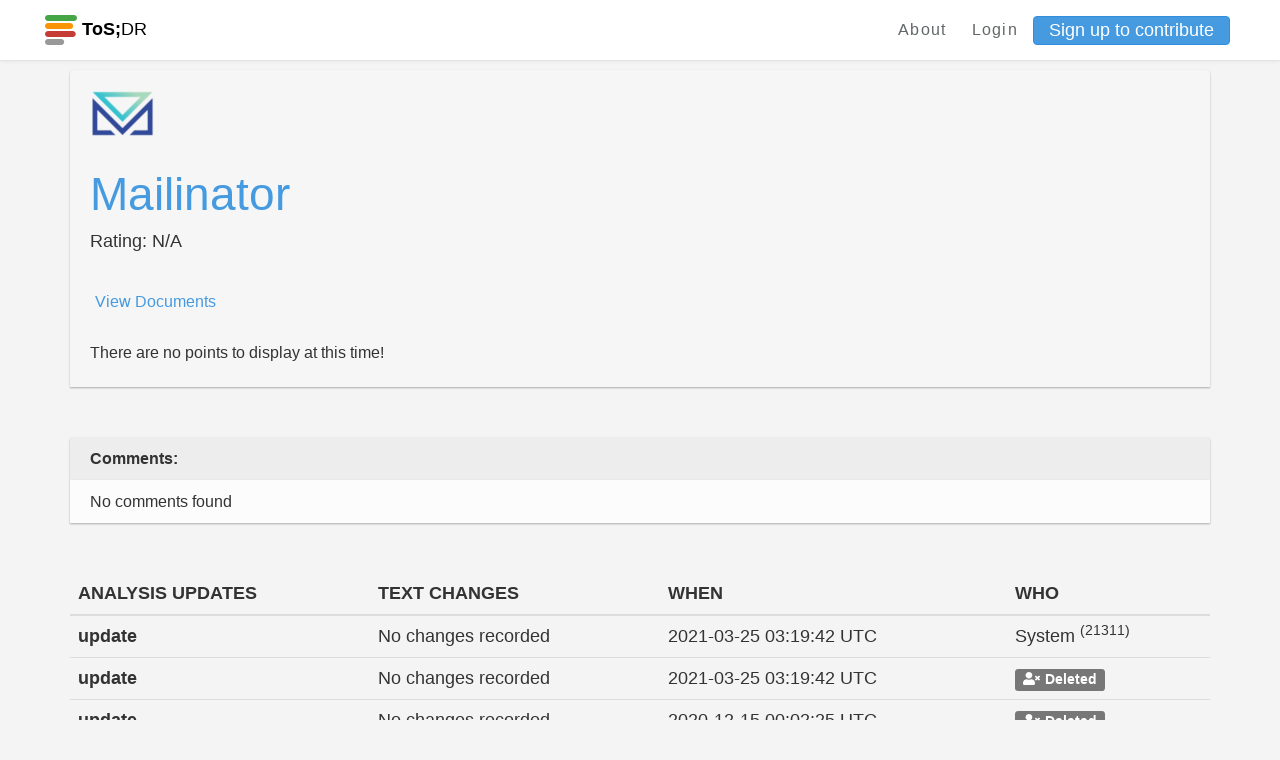

--- FILE ---
content_type: text/html; charset=utf-8
request_url: https://edit.tosdr.org/services/1014
body_size: 8386
content:
<!DOCTYPE html>
<html>
<head>
    <meta charset="UTF-8">
    <meta name="viewport" content="width=device-width, initial-scale=1, shrink-to-fit=no">
    <meta http-equiv="X-UA-Compatible" content="IE=edge,chrome=1">

    <!-- Facebook Open Graph data -->
    <meta property="og:title" content="Terms of Service; Didn&#39;t Read - Phoenix" />
    <meta property="og:type" content="website" />
    <meta property="og:url" content="https://edit.tosdr.org/services/1014" />
    <meta property="og:image" content="https://edit.tosdr.org/assets/logo-a7911331e22c7441f84e711d897db7c8cb39e12fd01feaffdf11b7f711e85429.png" />
    <meta property="og:description" content="I have read and understood the terms of service is the biggest lie on the Internet. We aim to fix that." />
    <meta property="og:site_name" content="Terms of Service; Didn&#39;t Read - Phoenix" />

    <!-- Twitter Card data -->
    <meta name="twitter:card" content="summary_large_image">
    <meta name="twitter:site" content="@tosdr">
    <meta name="twitter:title" content="Terms of Service; Didn&#39;t Read - Phoenix">
    <meta name="twitter:description" content="I have read and understood the terms of service is the biggest lie on the Internet. We aim to fix that.">
    <meta name="twitter:creator" content="@tosdr">
    <meta name="twitter:image:src" content="https://edit.tosdr.org/assets/logo-a7911331e22c7441f84e711d897db7c8cb39e12fd01feaffdf11b7f711e85429.png">

    <link rel="shortcut icon" type="image/x-icon" href="/assets/favicon-20b5c217fa439e0558be39c4e46770b4cfa2a4e2c7c8a485a12f65d57cefacc2.ico" />

        <title>Service Mailinator (ToS;DR Phoenix)</title>


    <meta name="csrf-param" content="authenticity_token" />
<meta name="csrf-token" content="+ti8XhWlSbpGxRDM74yfle7HyyyMuNuZDOMoCIh5nXk6Ah9IeZSp6N2evGbAi4+PLdQg87OdZSin0AjIbyX5pw==" />
    <meta name="action-cable-url" content="/cable" />
    <link rel="stylesheet" media="all" href="/assets/application-29727722321a74c6cad9836d6d474003097e33ddae2bd30ad8bedfe15723a119.css" />
  </head>
  <body class="services show">
    <div class="navbar-tosdr navbar-fixed-top">
  <!-- Left Navigation -->
  <div class="navbar-tosdr-left">
    <!-- Logo -->
    <a class="navbar-tosdr-brand" href="/">
      <div class="navbar-tosdr-title">
        <img src="/assets/favicon-20b5c217fa439e0558be39c4e46770b4cfa2a4e2c7c8a485a12f65d57cefacc2.ico" />
        <strong>ToS;</strong>DR
      </div>
</a>


  </div>

  <!-- Right Navigation -->
  <div class="navbar-tosdr-right hidden-xs hidden-sm">
    <!-- Links -->
    <div class="navbar-tosdr-group">
      <div class="navbar-tosdr-item">
        <!-- todo make the data toggle when user is logged in -->
        <div class="dropdown">
          <a class="navbar-tosdr-item navbar-tosdr-link" href="/about">About</a>

            <a class="navbar-tosdr-item navbar-tosdr-link dropdown-toggle" id="navbar-tosdr-menu" href="/users/sign_in">Login</a>
            <a class="btn btn-primary btn-sm" href="/users/sign_up">Sign up to contribute</a>
        </div>
      </div>
    </div>
  </div>

  <!-- Dropdown list appearing on mobile only -->
  <div class="navbar-tosdr-item hidden-md hidden-lg">
    <div class="dropdown">
      <i class="fa fa-bars dropdown-toggle" data-toggle="dropdown"></i>
      <ul class="dropdown-menu dropdown-menu-right navbar-tosdr-dropdown-menu">
          <li><a class="navbar-tosdr-item navbar-tosdr-link" href="/about">About</a></li>
          <li><a class="navbar-tosdr-item navbar-tosdr-link dropdown-toggle" id="navbar-tosdr-menu" href="/users/sign_in">Login</a></li>
          <li><a class="navbar-tosdr-item navbar-tosdr-link dropdown-toggle" href="/users/sign_up">Sign up</a></li>
      </ul>
    </div>
  </div>
</div>

    

    <div class="container">
      
<div class="card-inline">
  <div class="card-inline-item card-inline-service">
    <div class="row">
      <div class="col-lg-6">
        <img src="https://s3.tosdr.org/logos/1014.png" width="64"/><h1><a href="">Mailinator</a></h1>
        <h5> Rating: N/A</h5>
      </div>

      <div class="col-lg-6 text-right justify-content-end">
      </div>
    </div>
    <br>
    <div class="row">
      <div class="col-lg-6">


          <a title="Create points by browsing this service&#39;s documents" class="btn btn-link smaller-btn-text" href="/services/1014/annotate">View Documents</a>
      </div>

    </div> <!--/.float-right -->
    <br>
      <p>There are no points to display at this time!</p>
  </div>
</div>

<br>
<br>

<div class="row">
  <div class="col-xs-12">
    <!-- card-inline-header -->
    <div class="card-inline card-inline-header">
      <div class="card-inline-item card-inline-comment">
        <b>Comments:</b>
      </div>
    </div>
    <!-- actual card-inline -->
      <div class="card-inline">
        <div class="card-inline-item">
          No comments found
        </div>
      </div>
  </div>
</div>


<br>
<br>

<div class="article-holder status-changes">
  <table class="table">
    <thead class="thead thead-dark">
      <th scope="col">ANALYSIS UPDATES</th>
      <th scope="col">TEXT CHANGES</th>
      <th scope="col">WHEN</th>
      <th scope="col">WHO</th>
    </thead>
    <tbody>
      <tr>
        <th scope="row">update</th>
        <td>
          No changes recorded
        </td>
        <td>2021-03-25 03:19:42 UTC</td>
        <td>System <sup>(21311)</sup> </td>
      </tr>
      <tr>
        <th scope="row">update</th>
        <td>
          No changes recorded
        </td>
        <td>2021-03-25 03:19:42 UTC</td>
        <td><a target="_blank" title="This user has deleted their account" class="label label-default" href="/users/edit"><i class="fas fa-user-times"></i><span class="fa5-text">Deleted</span></a> </td>
      </tr>
      <tr>
        <th scope="row">update</th>
        <td>
          No changes recorded
        </td>
        <td>2020-12-15 00:02:25 UTC</td>
        <td><a target="_blank" title="This user has deleted their account" class="label label-default" href="/users/edit"><i class="fas fa-user-times"></i><span class="fa5-text">Deleted</span></a> </td>
      </tr>
      <tr>
        <th scope="row">update</th>
        <td>
          No changes recorded
        </td>
        <td>2020-06-09 00:00:48 UTC</td>
        <td><a target="_blank" title="This user has deleted their account" class="label label-default" href="/users/edit"><i class="fas fa-user-times"></i><span class="fa5-text">Deleted</span></a> </td>
      </tr>
      <tr>
        <th scope="row">update</th>
        <td>
          No changes recorded
        </td>
        <td>2020-04-05 10:26:30 UTC</td>
        <td><a target="_blank" title="This user has deleted their account" class="label label-default" href="/users/edit"><i class="fas fa-user-times"></i><span class="fa5-text">Deleted</span></a> </td>
      </tr>
      <tr>
        <th scope="row">create</th>
        <td>
          No changes recorded
        </td>
        <td>2019-01-02 01:07:33 UTC</td>
        <td> <sup>(1598)</sup> </td>
      </tr>
    </tbody>
  </table>
</div>



    </div>
    <footer class="footer">
  <div class="footer-links hidden-xs">
    <a href="https://github.com/tosdr/phoenix">GitHub</a>
    <a href="https://twitter.com/tosdr">Twitter</a>
    <a href="https://github.com/tosdr/phoenix/wiki/API">API</a>
  </div>
  <div class="footer-links hidden-xs">
    <a href="/about">About</a>
    <a href="/about#contact">Contact</a>
    <a href="https://blog.tosdr.org">Blog</a>
    <a href="https://opencollective.com/tosdr">Donate</a>
    <a href="/about#tos">Terms of Service</a>
    <a href="https://github.com/tosdr/edit.tosdr.org">Version: Development</a>
  </div>


  <!-- Mobile Footer -->

  <div class="footer-links footer-mobile hidden-sm hidden-md hidden-lg">
      <a class="fa fa-github fa-lg" href="#"></a>
      <a class="fa fa-twitter fa-lg" href="#"></a>
      <a href="https://github.com/tosdr/phoenix/wiki/API">API</a>
      <a href="mailto:team at tosdr org">Contact</a>
      <a href="https://blog.tosdr.org">Blog</a>
      <a href="https://opencollective.com/tosdr">Donate</a>
      <a href="/about#tos">ToS</a>
  </div>
</footer>

    <script src="/assets/application-56dfc40fe1aa503e5c11aba1b942f4404af924bf56d5c786ddd9dea658d05bba.js"></script>
    <script src="https://rksyl9kf1wtg.statuspage.io/embed/script.js"></script>
    <script type="text/javascript" src="https://tosdr.atlassian.net/s/d41d8cd98f00b204e9800998ecf8427e-T/sb53l8/b/24/bc54840da492f9ca037209037ef0522a/_/download/batch/com.atlassian.jira.collector.plugin.jira-issue-collector-plugin:issuecollector/com.atlassian.jira.collector.plugin.jira-issue-collector-plugin:issuecollector.js?locale=en-US&collectorId=a3477685"></script>
  </body>
</html>
